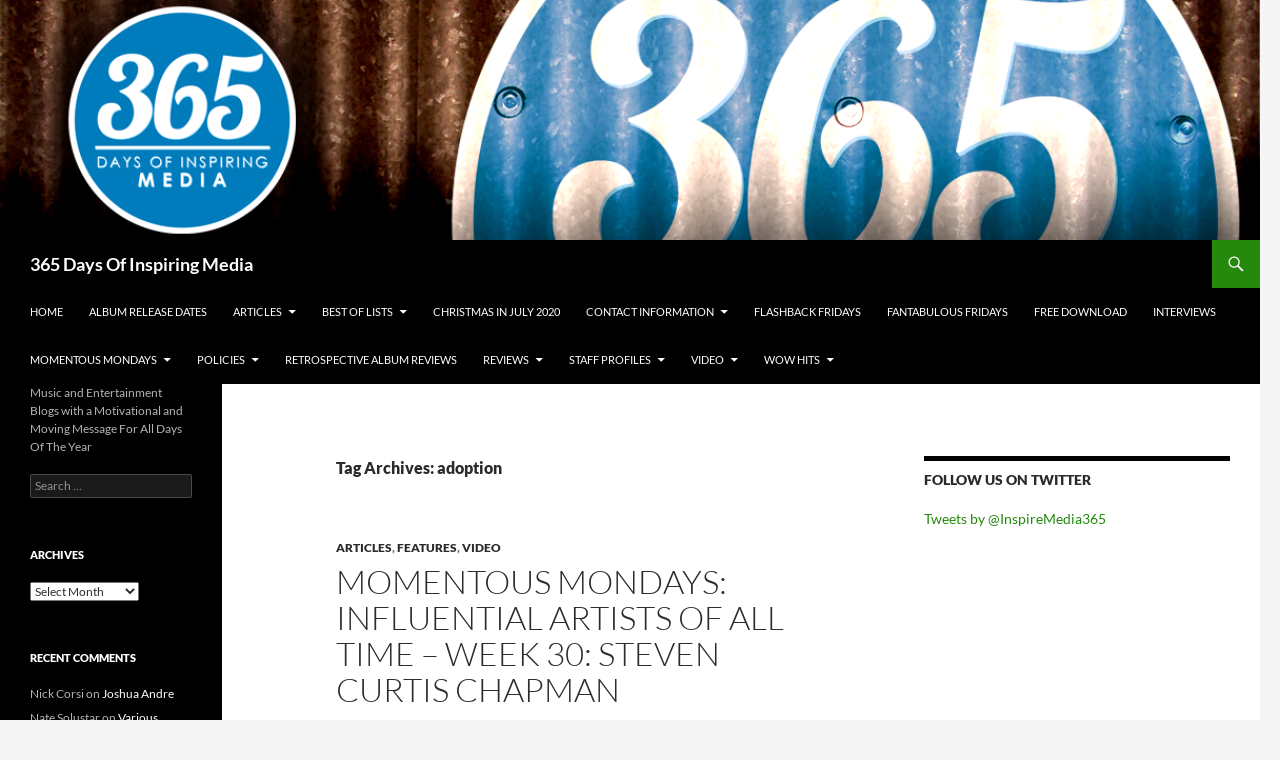

--- FILE ---
content_type: text/html; charset=UTF-8
request_url: https://www.365daysofinspiringmedia.com/tag/adoption/
body_size: 11256
content:
<!DOCTYPE html>
<html lang="en">
<head>
	<meta charset="UTF-8">
	<meta name="viewport" content="width=device-width, initial-scale=1.0">
	<title>adoption | 365 Days Of Inspiring Media</title>
	<link rel="profile" href="https://gmpg.org/xfn/11">
	<link rel="pingback" href="https://www.365daysofinspiringmedia.com/xmlrpc.php">
	<meta name='robots' content='max-image-preview:large' />
<link rel='dns-prefetch' href='//secure.gravatar.com' />
<link rel='dns-prefetch' href='//stats.wp.com' />
<link rel='dns-prefetch' href='//v0.wordpress.com' />
<link rel="alternate" type="application/rss+xml" title="365 Days Of Inspiring Media &raquo; Feed" href="https://www.365daysofinspiringmedia.com/feed/" />
<link rel="alternate" type="application/rss+xml" title="365 Days Of Inspiring Media &raquo; Comments Feed" href="https://www.365daysofinspiringmedia.com/comments/feed/" />
<link rel="alternate" type="application/rss+xml" title="365 Days Of Inspiring Media &raquo; adoption Tag Feed" href="https://www.365daysofinspiringmedia.com/tag/adoption/feed/" />
<style id='wp-img-auto-sizes-contain-inline-css'>
img:is([sizes=auto i],[sizes^="auto," i]){contain-intrinsic-size:3000px 1500px}
/*# sourceURL=wp-img-auto-sizes-contain-inline-css */
</style>
<link rel='stylesheet' id='twentyfourteen-jetpack-css' href='https://www.365daysofinspiringmedia.com/wp-content/plugins/jetpack/modules/theme-tools/compat/twentyfourteen.css?ver=15.3.1' media='all' />
<style id='wp-emoji-styles-inline-css'>

	img.wp-smiley, img.emoji {
		display: inline !important;
		border: none !important;
		box-shadow: none !important;
		height: 1em !important;
		width: 1em !important;
		margin: 0 0.07em !important;
		vertical-align: -0.1em !important;
		background: none !important;
		padding: 0 !important;
	}
/*# sourceURL=wp-emoji-styles-inline-css */
</style>
<style id='wp-block-library-inline-css'>
:root{--wp-block-synced-color:#7a00df;--wp-block-synced-color--rgb:122,0,223;--wp-bound-block-color:var(--wp-block-synced-color);--wp-editor-canvas-background:#ddd;--wp-admin-theme-color:#007cba;--wp-admin-theme-color--rgb:0,124,186;--wp-admin-theme-color-darker-10:#006ba1;--wp-admin-theme-color-darker-10--rgb:0,107,160.5;--wp-admin-theme-color-darker-20:#005a87;--wp-admin-theme-color-darker-20--rgb:0,90,135;--wp-admin-border-width-focus:2px}@media (min-resolution:192dpi){:root{--wp-admin-border-width-focus:1.5px}}.wp-element-button{cursor:pointer}:root .has-very-light-gray-background-color{background-color:#eee}:root .has-very-dark-gray-background-color{background-color:#313131}:root .has-very-light-gray-color{color:#eee}:root .has-very-dark-gray-color{color:#313131}:root .has-vivid-green-cyan-to-vivid-cyan-blue-gradient-background{background:linear-gradient(135deg,#00d084,#0693e3)}:root .has-purple-crush-gradient-background{background:linear-gradient(135deg,#34e2e4,#4721fb 50%,#ab1dfe)}:root .has-hazy-dawn-gradient-background{background:linear-gradient(135deg,#faaca8,#dad0ec)}:root .has-subdued-olive-gradient-background{background:linear-gradient(135deg,#fafae1,#67a671)}:root .has-atomic-cream-gradient-background{background:linear-gradient(135deg,#fdd79a,#004a59)}:root .has-nightshade-gradient-background{background:linear-gradient(135deg,#330968,#31cdcf)}:root .has-midnight-gradient-background{background:linear-gradient(135deg,#020381,#2874fc)}:root{--wp--preset--font-size--normal:16px;--wp--preset--font-size--huge:42px}.has-regular-font-size{font-size:1em}.has-larger-font-size{font-size:2.625em}.has-normal-font-size{font-size:var(--wp--preset--font-size--normal)}.has-huge-font-size{font-size:var(--wp--preset--font-size--huge)}.has-text-align-center{text-align:center}.has-text-align-left{text-align:left}.has-text-align-right{text-align:right}.has-fit-text{white-space:nowrap!important}#end-resizable-editor-section{display:none}.aligncenter{clear:both}.items-justified-left{justify-content:flex-start}.items-justified-center{justify-content:center}.items-justified-right{justify-content:flex-end}.items-justified-space-between{justify-content:space-between}.screen-reader-text{border:0;clip-path:inset(50%);height:1px;margin:-1px;overflow:hidden;padding:0;position:absolute;width:1px;word-wrap:normal!important}.screen-reader-text:focus{background-color:#ddd;clip-path:none;color:#444;display:block;font-size:1em;height:auto;left:5px;line-height:normal;padding:15px 23px 14px;text-decoration:none;top:5px;width:auto;z-index:100000}html :where(.has-border-color){border-style:solid}html :where([style*=border-top-color]){border-top-style:solid}html :where([style*=border-right-color]){border-right-style:solid}html :where([style*=border-bottom-color]){border-bottom-style:solid}html :where([style*=border-left-color]){border-left-style:solid}html :where([style*=border-width]){border-style:solid}html :where([style*=border-top-width]){border-top-style:solid}html :where([style*=border-right-width]){border-right-style:solid}html :where([style*=border-bottom-width]){border-bottom-style:solid}html :where([style*=border-left-width]){border-left-style:solid}html :where(img[class*=wp-image-]){height:auto;max-width:100%}:where(figure){margin:0 0 1em}html :where(.is-position-sticky){--wp-admin--admin-bar--position-offset:var(--wp-admin--admin-bar--height,0px)}@media screen and (max-width:600px){html :where(.is-position-sticky){--wp-admin--admin-bar--position-offset:0px}}

/*# sourceURL=wp-block-library-inline-css */
</style><style id='global-styles-inline-css'>
:root{--wp--preset--aspect-ratio--square: 1;--wp--preset--aspect-ratio--4-3: 4/3;--wp--preset--aspect-ratio--3-4: 3/4;--wp--preset--aspect-ratio--3-2: 3/2;--wp--preset--aspect-ratio--2-3: 2/3;--wp--preset--aspect-ratio--16-9: 16/9;--wp--preset--aspect-ratio--9-16: 9/16;--wp--preset--color--black: #000;--wp--preset--color--cyan-bluish-gray: #abb8c3;--wp--preset--color--white: #fff;--wp--preset--color--pale-pink: #f78da7;--wp--preset--color--vivid-red: #cf2e2e;--wp--preset--color--luminous-vivid-orange: #ff6900;--wp--preset--color--luminous-vivid-amber: #fcb900;--wp--preset--color--light-green-cyan: #7bdcb5;--wp--preset--color--vivid-green-cyan: #00d084;--wp--preset--color--pale-cyan-blue: #8ed1fc;--wp--preset--color--vivid-cyan-blue: #0693e3;--wp--preset--color--vivid-purple: #9b51e0;--wp--preset--color--green: #24890d;--wp--preset--color--dark-gray: #2b2b2b;--wp--preset--color--medium-gray: #767676;--wp--preset--color--light-gray: #f5f5f5;--wp--preset--gradient--vivid-cyan-blue-to-vivid-purple: linear-gradient(135deg,rgb(6,147,227) 0%,rgb(155,81,224) 100%);--wp--preset--gradient--light-green-cyan-to-vivid-green-cyan: linear-gradient(135deg,rgb(122,220,180) 0%,rgb(0,208,130) 100%);--wp--preset--gradient--luminous-vivid-amber-to-luminous-vivid-orange: linear-gradient(135deg,rgb(252,185,0) 0%,rgb(255,105,0) 100%);--wp--preset--gradient--luminous-vivid-orange-to-vivid-red: linear-gradient(135deg,rgb(255,105,0) 0%,rgb(207,46,46) 100%);--wp--preset--gradient--very-light-gray-to-cyan-bluish-gray: linear-gradient(135deg,rgb(238,238,238) 0%,rgb(169,184,195) 100%);--wp--preset--gradient--cool-to-warm-spectrum: linear-gradient(135deg,rgb(74,234,220) 0%,rgb(151,120,209) 20%,rgb(207,42,186) 40%,rgb(238,44,130) 60%,rgb(251,105,98) 80%,rgb(254,248,76) 100%);--wp--preset--gradient--blush-light-purple: linear-gradient(135deg,rgb(255,206,236) 0%,rgb(152,150,240) 100%);--wp--preset--gradient--blush-bordeaux: linear-gradient(135deg,rgb(254,205,165) 0%,rgb(254,45,45) 50%,rgb(107,0,62) 100%);--wp--preset--gradient--luminous-dusk: linear-gradient(135deg,rgb(255,203,112) 0%,rgb(199,81,192) 50%,rgb(65,88,208) 100%);--wp--preset--gradient--pale-ocean: linear-gradient(135deg,rgb(255,245,203) 0%,rgb(182,227,212) 50%,rgb(51,167,181) 100%);--wp--preset--gradient--electric-grass: linear-gradient(135deg,rgb(202,248,128) 0%,rgb(113,206,126) 100%);--wp--preset--gradient--midnight: linear-gradient(135deg,rgb(2,3,129) 0%,rgb(40,116,252) 100%);--wp--preset--font-size--small: 13px;--wp--preset--font-size--medium: 20px;--wp--preset--font-size--large: 36px;--wp--preset--font-size--x-large: 42px;--wp--preset--spacing--20: 0.44rem;--wp--preset--spacing--30: 0.67rem;--wp--preset--spacing--40: 1rem;--wp--preset--spacing--50: 1.5rem;--wp--preset--spacing--60: 2.25rem;--wp--preset--spacing--70: 3.38rem;--wp--preset--spacing--80: 5.06rem;--wp--preset--shadow--natural: 6px 6px 9px rgba(0, 0, 0, 0.2);--wp--preset--shadow--deep: 12px 12px 50px rgba(0, 0, 0, 0.4);--wp--preset--shadow--sharp: 6px 6px 0px rgba(0, 0, 0, 0.2);--wp--preset--shadow--outlined: 6px 6px 0px -3px rgb(255, 255, 255), 6px 6px rgb(0, 0, 0);--wp--preset--shadow--crisp: 6px 6px 0px rgb(0, 0, 0);}:where(.is-layout-flex){gap: 0.5em;}:where(.is-layout-grid){gap: 0.5em;}body .is-layout-flex{display: flex;}.is-layout-flex{flex-wrap: wrap;align-items: center;}.is-layout-flex > :is(*, div){margin: 0;}body .is-layout-grid{display: grid;}.is-layout-grid > :is(*, div){margin: 0;}:where(.wp-block-columns.is-layout-flex){gap: 2em;}:where(.wp-block-columns.is-layout-grid){gap: 2em;}:where(.wp-block-post-template.is-layout-flex){gap: 1.25em;}:where(.wp-block-post-template.is-layout-grid){gap: 1.25em;}.has-black-color{color: var(--wp--preset--color--black) !important;}.has-cyan-bluish-gray-color{color: var(--wp--preset--color--cyan-bluish-gray) !important;}.has-white-color{color: var(--wp--preset--color--white) !important;}.has-pale-pink-color{color: var(--wp--preset--color--pale-pink) !important;}.has-vivid-red-color{color: var(--wp--preset--color--vivid-red) !important;}.has-luminous-vivid-orange-color{color: var(--wp--preset--color--luminous-vivid-orange) !important;}.has-luminous-vivid-amber-color{color: var(--wp--preset--color--luminous-vivid-amber) !important;}.has-light-green-cyan-color{color: var(--wp--preset--color--light-green-cyan) !important;}.has-vivid-green-cyan-color{color: var(--wp--preset--color--vivid-green-cyan) !important;}.has-pale-cyan-blue-color{color: var(--wp--preset--color--pale-cyan-blue) !important;}.has-vivid-cyan-blue-color{color: var(--wp--preset--color--vivid-cyan-blue) !important;}.has-vivid-purple-color{color: var(--wp--preset--color--vivid-purple) !important;}.has-black-background-color{background-color: var(--wp--preset--color--black) !important;}.has-cyan-bluish-gray-background-color{background-color: var(--wp--preset--color--cyan-bluish-gray) !important;}.has-white-background-color{background-color: var(--wp--preset--color--white) !important;}.has-pale-pink-background-color{background-color: var(--wp--preset--color--pale-pink) !important;}.has-vivid-red-background-color{background-color: var(--wp--preset--color--vivid-red) !important;}.has-luminous-vivid-orange-background-color{background-color: var(--wp--preset--color--luminous-vivid-orange) !important;}.has-luminous-vivid-amber-background-color{background-color: var(--wp--preset--color--luminous-vivid-amber) !important;}.has-light-green-cyan-background-color{background-color: var(--wp--preset--color--light-green-cyan) !important;}.has-vivid-green-cyan-background-color{background-color: var(--wp--preset--color--vivid-green-cyan) !important;}.has-pale-cyan-blue-background-color{background-color: var(--wp--preset--color--pale-cyan-blue) !important;}.has-vivid-cyan-blue-background-color{background-color: var(--wp--preset--color--vivid-cyan-blue) !important;}.has-vivid-purple-background-color{background-color: var(--wp--preset--color--vivid-purple) !important;}.has-black-border-color{border-color: var(--wp--preset--color--black) !important;}.has-cyan-bluish-gray-border-color{border-color: var(--wp--preset--color--cyan-bluish-gray) !important;}.has-white-border-color{border-color: var(--wp--preset--color--white) !important;}.has-pale-pink-border-color{border-color: var(--wp--preset--color--pale-pink) !important;}.has-vivid-red-border-color{border-color: var(--wp--preset--color--vivid-red) !important;}.has-luminous-vivid-orange-border-color{border-color: var(--wp--preset--color--luminous-vivid-orange) !important;}.has-luminous-vivid-amber-border-color{border-color: var(--wp--preset--color--luminous-vivid-amber) !important;}.has-light-green-cyan-border-color{border-color: var(--wp--preset--color--light-green-cyan) !important;}.has-vivid-green-cyan-border-color{border-color: var(--wp--preset--color--vivid-green-cyan) !important;}.has-pale-cyan-blue-border-color{border-color: var(--wp--preset--color--pale-cyan-blue) !important;}.has-vivid-cyan-blue-border-color{border-color: var(--wp--preset--color--vivid-cyan-blue) !important;}.has-vivid-purple-border-color{border-color: var(--wp--preset--color--vivid-purple) !important;}.has-vivid-cyan-blue-to-vivid-purple-gradient-background{background: var(--wp--preset--gradient--vivid-cyan-blue-to-vivid-purple) !important;}.has-light-green-cyan-to-vivid-green-cyan-gradient-background{background: var(--wp--preset--gradient--light-green-cyan-to-vivid-green-cyan) !important;}.has-luminous-vivid-amber-to-luminous-vivid-orange-gradient-background{background: var(--wp--preset--gradient--luminous-vivid-amber-to-luminous-vivid-orange) !important;}.has-luminous-vivid-orange-to-vivid-red-gradient-background{background: var(--wp--preset--gradient--luminous-vivid-orange-to-vivid-red) !important;}.has-very-light-gray-to-cyan-bluish-gray-gradient-background{background: var(--wp--preset--gradient--very-light-gray-to-cyan-bluish-gray) !important;}.has-cool-to-warm-spectrum-gradient-background{background: var(--wp--preset--gradient--cool-to-warm-spectrum) !important;}.has-blush-light-purple-gradient-background{background: var(--wp--preset--gradient--blush-light-purple) !important;}.has-blush-bordeaux-gradient-background{background: var(--wp--preset--gradient--blush-bordeaux) !important;}.has-luminous-dusk-gradient-background{background: var(--wp--preset--gradient--luminous-dusk) !important;}.has-pale-ocean-gradient-background{background: var(--wp--preset--gradient--pale-ocean) !important;}.has-electric-grass-gradient-background{background: var(--wp--preset--gradient--electric-grass) !important;}.has-midnight-gradient-background{background: var(--wp--preset--gradient--midnight) !important;}.has-small-font-size{font-size: var(--wp--preset--font-size--small) !important;}.has-medium-font-size{font-size: var(--wp--preset--font-size--medium) !important;}.has-large-font-size{font-size: var(--wp--preset--font-size--large) !important;}.has-x-large-font-size{font-size: var(--wp--preset--font-size--x-large) !important;}
/*# sourceURL=global-styles-inline-css */
</style>

<style id='classic-theme-styles-inline-css'>
/*! This file is auto-generated */
.wp-block-button__link{color:#fff;background-color:#32373c;border-radius:9999px;box-shadow:none;text-decoration:none;padding:calc(.667em + 2px) calc(1.333em + 2px);font-size:1.125em}.wp-block-file__button{background:#32373c;color:#fff;text-decoration:none}
/*# sourceURL=/wp-includes/css/classic-themes.min.css */
</style>
<link rel='stylesheet' id='titan-adminbar-styles-css' href='https://www.365daysofinspiringmedia.com/wp-content/plugins/anti-spam/assets/css/admin-bar.css?ver=7.4.0' media='all' />
<link rel='stylesheet' id='digg-digg-css' href='https://www.365daysofinspiringmedia.com/wp-content/plugins/digg-digg/css/diggdigg-style.css?ver=5.3.6' media='screen' />
<link rel='stylesheet' id='twentyfourteen-lato-css' href='https://www.365daysofinspiringmedia.com/wp-content/themes/twentyfourteen/fonts/font-lato.css?ver=20230328' media='all' />
<link rel='stylesheet' id='genericons-css' href='https://www.365daysofinspiringmedia.com/wp-content/plugins/jetpack/_inc/genericons/genericons/genericons.css?ver=3.1' media='all' />
<link rel='stylesheet' id='twentyfourteen-style-css' href='https://www.365daysofinspiringmedia.com/wp-content/themes/twentyfourteen/style.css?ver=20251202' media='all' />
<link rel='stylesheet' id='twentyfourteen-block-style-css' href='https://www.365daysofinspiringmedia.com/wp-content/themes/twentyfourteen/css/blocks.css?ver=20250715' media='all' />
<link rel='stylesheet' id='wptt_front-css' href='https://www.365daysofinspiringmedia.com/wp-content/plugins/wp-twitter-feeds/controller/../css/admin_style.min.css?ver=6.9' media='all' />
<script src="https://www.365daysofinspiringmedia.com/wp-includes/js/jquery/jquery.min.js?ver=3.7.1" id="jquery-core-js"></script>
<script src="https://www.365daysofinspiringmedia.com/wp-includes/js/jquery/jquery-migrate.min.js?ver=3.4.1" id="jquery-migrate-js"></script>
<script src="https://www.365daysofinspiringmedia.com/wp-content/themes/twentyfourteen/js/functions.js?ver=20250729" id="twentyfourteen-script-js" defer data-wp-strategy="defer"></script>
<link rel="https://api.w.org/" href="https://www.365daysofinspiringmedia.com/wp-json/" /><link rel="alternate" title="JSON" type="application/json" href="https://www.365daysofinspiringmedia.com/wp-json/wp/v2/tags/4545" /><link rel="EditURI" type="application/rsd+xml" title="RSD" href="https://www.365daysofinspiringmedia.com/xmlrpc.php?rsd" />
	<style>img#wpstats{display:none}</style>
		<style>.recentcomments a{display:inline !important;padding:0 !important;margin:0 !important;}</style>
<!-- Jetpack Open Graph Tags -->
<meta property="og:type" content="website" />
<meta property="og:title" content="adoption &#8211; 365 Days Of Inspiring Media" />
<meta property="og:url" content="https://www.365daysofinspiringmedia.com/tag/adoption/" />
<meta property="og:site_name" content="365 Days Of Inspiring Media" />
<meta property="og:image" content="https://s0.wp.com/i/blank.jpg" />
<meta property="og:image:width" content="200" />
<meta property="og:image:height" content="200" />
<meta property="og:image:alt" content="" />

<!-- End Jetpack Open Graph Tags -->
</head>

<body class="archive tag tag-adoption tag-4545 wp-embed-responsive wp-theme-twentyfourteen group-blog header-image list-view">
<a class="screen-reader-text skip-link" href="#content">
	Skip to content</a>
<div id="page" class="hfeed site">
			<div id="site-header">
		<a href="https://www.365daysofinspiringmedia.com/" rel="home" >
			<img src="https://www.365daysofinspiringmedia.com/wp-content/uploads/2014/05/cropped-365-Header1.png" width="1260" height="240" alt="365 Days Of Inspiring Media" srcset="https://www.365daysofinspiringmedia.com/wp-content/uploads/2014/05/cropped-365-Header1.png 1260w, https://www.365daysofinspiringmedia.com/wp-content/uploads/2014/05/cropped-365-Header1-300x57.png 300w, https://www.365daysofinspiringmedia.com/wp-content/uploads/2014/05/cropped-365-Header1-1024x195.png 1024w" sizes="(max-width: 1260px) 100vw, 1260px" decoding="async" fetchpriority="high" />		</a>
	</div>
	
	<header id="masthead" class="site-header">
		<div class="header-main">
							<h1 class="site-title"><a href="https://www.365daysofinspiringmedia.com/" rel="home" >365 Days Of Inspiring Media</a></h1>
			
			<div class="search-toggle">
				<a href="#search-container" class="screen-reader-text" aria-expanded="false" aria-controls="search-container">
					Search				</a>
			</div>

			<nav id="primary-navigation" class="site-navigation primary-navigation">
				<button class="menu-toggle">Primary Menu</button>
				<div class="menu-info-container"><ul id="primary-menu" class="nav-menu"><li id="menu-item-55" class="menu-item menu-item-type-custom menu-item-object-custom menu-item-home menu-item-55"><a href="https://www.365daysofinspiringmedia.com/">Home</a></li>
<li id="menu-item-53" class="menu-item menu-item-type-post_type menu-item-object-page menu-item-53"><a href="https://www.365daysofinspiringmedia.com/album-release-dates/">Album Release Dates</a></li>
<li id="menu-item-56" class="menu-item menu-item-type-taxonomy menu-item-object-category menu-item-has-children menu-item-56"><a href="https://www.365daysofinspiringmedia.com/category/articles/">Articles</a>
<ul class="sub-menu">
	<li id="menu-item-64" class="menu-item menu-item-type-taxonomy menu-item-object-category menu-item-64"><a href="https://www.365daysofinspiringmedia.com/category/features/">Features</a></li>
	<li id="menu-item-61" class="menu-item menu-item-type-taxonomy menu-item-object-category menu-item-61"><a href="https://www.365daysofinspiringmedia.com/category/news/">News</a></li>
	<li id="menu-item-7418" class="menu-item menu-item-type-custom menu-item-object-custom menu-item-7418"><a href="https://www.365daysofinspiringmedia.com/tag/message-mondays/">Message Mondays</a></li>
	<li id="menu-item-7419" class="menu-item menu-item-type-custom menu-item-object-custom menu-item-7419"><a href="https://www.365daysofinspiringmedia.com/tag/top-ten/">Top Ten</a></li>
</ul>
</li>
<li id="menu-item-4751" class="menu-item menu-item-type-post_type menu-item-object-page menu-item-has-children menu-item-4751"><a href="https://www.365daysofinspiringmedia.com/best-of-lists/">Best Of Lists</a>
<ul class="sub-menu">
	<li id="menu-item-4752" class="menu-item menu-item-type-custom menu-item-object-custom menu-item-4752"><a href="https://www.365daysofinspiringmedia.com/tag/best-of-2014/">Best Of 2014</a></li>
	<li id="menu-item-4753" class="menu-item menu-item-type-custom menu-item-object-custom menu-item-4753"><a href="https://www.365daysofinspiringmedia.com/tag/best-of-2015/">Best Of 2015</a></li>
	<li id="menu-item-5498" class="menu-item menu-item-type-custom menu-item-object-custom menu-item-5498"><a href="https://www.365daysofinspiringmedia.com/tag/best-of-2016/">Best Of 2016</a></li>
	<li id="menu-item-6395" class="menu-item menu-item-type-custom menu-item-object-custom menu-item-6395"><a href="https://www.365daysofinspiringmedia.com/tag/best-of-2017/">Best Of 2017</a></li>
	<li id="menu-item-7413" class="menu-item menu-item-type-custom menu-item-object-custom menu-item-7413"><a href="https://www.365daysofinspiringmedia.com/tag/best-of-2018/">Best Of 2018</a></li>
	<li id="menu-item-9616" class="menu-item menu-item-type-custom menu-item-object-custom menu-item-9616"><a href="https://www.365daysofinspiringmedia.com/tag/best-of-2019/">Best Of 2019</a></li>
	<li id="menu-item-12256" class="menu-item menu-item-type-custom menu-item-object-custom menu-item-12256"><a href="https://www.365daysofinspiringmedia.com/tag/best-of-2020/">Best Of 2020</a></li>
	<li id="menu-item-15158" class="menu-item menu-item-type-custom menu-item-object-custom menu-item-15158"><a href="https://www.365daysofinspiringmedia.com/tag/best-of-2021/">Best Of 2021</a></li>
	<li id="menu-item-16397" class="menu-item menu-item-type-custom menu-item-object-custom menu-item-16397"><a href="https://www.365daysofinspiringmedia.com/tag/best-of-2022/">Best Of 2022</a></li>
</ul>
</li>
<li id="menu-item-12311" class="menu-item menu-item-type-custom menu-item-object-custom menu-item-12311"><a href="https://www.365daysofinspiringmedia.com/tag/christmas-in-july-2020/">Christmas In July 2020</a></li>
<li id="menu-item-51" class="menu-item menu-item-type-post_type menu-item-object-page menu-item-has-children menu-item-51"><a href="https://www.365daysofinspiringmedia.com/contact-information/">Contact Information</a>
<ul class="sub-menu">
	<li id="menu-item-54" class="menu-item menu-item-type-post_type menu-item-object-page menu-item-54"><a href="https://www.365daysofinspiringmedia.com/mission-and-vision/">Mission And Vision</a></li>
	<li id="menu-item-65" class="menu-item menu-item-type-custom menu-item-object-custom menu-item-65"><a href="http://twitter.com/InspireMedia365">Twitter</a></li>
	<li id="menu-item-185" class="menu-item menu-item-type-custom menu-item-object-custom menu-item-185"><a href="http://www.facebook.com/365inspiringmedia">Facebook</a></li>
</ul>
</li>
<li id="menu-item-7417" class="menu-item menu-item-type-custom menu-item-object-custom menu-item-7417"><a href="https://www.365daysofinspiringmedia.com/tag/flashback-fridays/">Flashback Fridays</a></li>
<li id="menu-item-11320" class="menu-item menu-item-type-custom menu-item-object-custom menu-item-11320"><a href="https://www.365daysofinspiringmedia.com/tag/fantabulous-fridays/">Fantabulous Fridays</a></li>
<li id="menu-item-57" class="menu-item menu-item-type-taxonomy menu-item-object-category menu-item-57"><a href="https://www.365daysofinspiringmedia.com/category/free-download/">Free Download</a></li>
<li id="menu-item-58" class="menu-item menu-item-type-taxonomy menu-item-object-category menu-item-58"><a href="https://www.365daysofinspiringmedia.com/category/interviews/">Interviews</a></li>
<li id="menu-item-9292" class="menu-item menu-item-type-custom menu-item-object-custom menu-item-has-children menu-item-9292"><a href="https://www.365daysofinspiringmedia.com/tag/momentous-mondays/">Momentous Mondays</a>
<ul class="sub-menu">
	<li id="menu-item-15442" class="menu-item menu-item-type-custom menu-item-object-custom menu-item-15442"><a href="https://www.365daysofinspiringmedia.com/tag/momentous-mondays-introduction/">Influential Artists- Introduction</a></li>
	<li id="menu-item-15440" class="menu-item menu-item-type-custom menu-item-object-custom menu-item-15440"><a href="https://www.365daysofinspiringmedia.com/tag/momentous-mondays-jon/">Top 100 Influential Artists of All Time</a></li>
	<li id="menu-item-15441" class="menu-item menu-item-type-custom menu-item-object-custom menu-item-15441"><a href="https://www.365daysofinspiringmedia.com/tag/momentous-mondays-josh/">Top 50 Influential Artists of the Next 5-10 Years</a></li>
	<li id="menu-item-15586" class="menu-item menu-item-type-custom menu-item-object-custom menu-item-15586"><a href="https://www.365daysofinspiringmedia.com/tag/momentous-mondays-where-are-they-now/">Momentous Mondays: Where are they now?</a></li>
	<li id="menu-item-15611" class="menu-item menu-item-type-custom menu-item-object-custom menu-item-15611"><a href="https://www.365daysofinspiringmedia.com/tag/momentous-mondays-honourable-mentions/">Momentous Mondays: Honourable Mentions</a></li>
	<li id="menu-item-15750" class="menu-item menu-item-type-custom menu-item-object-custom menu-item-15750"><a href="https://www.365daysofinspiringmedia.com/tag/momentous-mondays-iconic-and-identity-building-artists/">Momentous Mondays: Iconic &#038; Identity-Building Artists of All Time</a></li>
</ul>
</li>
<li id="menu-item-43" class="menu-item menu-item-type-post_type menu-item-object-page menu-item-has-children menu-item-43"><a href="https://www.365daysofinspiringmedia.com/policies/">Policies</a>
<ul class="sub-menu">
	<li id="menu-item-44" class="menu-item menu-item-type-post_type menu-item-object-page menu-item-44"><a href="https://www.365daysofinspiringmedia.com/comment-policy/">Comment Policy</a></li>
	<li id="menu-item-46" class="menu-item menu-item-type-post_type menu-item-object-page menu-item-46"><a href="https://www.365daysofinspiringmedia.com/discolsure-policy/">Disclosure Policy</a></li>
	<li id="menu-item-45" class="menu-item menu-item-type-post_type menu-item-object-page menu-item-45"><a href="https://www.365daysofinspiringmedia.com/privacy-policy/">Privacy Policy</a></li>
</ul>
</li>
<li id="menu-item-17362" class="menu-item menu-item-type-custom menu-item-object-custom menu-item-17362"><a href="https://www.365daysofinspiringmedia.com/tag/retrospective-albums/">Retrospective Album Reviews</a></li>
<li id="menu-item-827" class="menu-item menu-item-type-post_type menu-item-object-page menu-item-has-children menu-item-827"><a href="https://www.365daysofinspiringmedia.com/reviews/">Reviews</a>
<ul class="sub-menu">
	<li id="menu-item-830" class="menu-item menu-item-type-taxonomy menu-item-object-category menu-item-830"><a href="https://www.365daysofinspiringmedia.com/category/book-reviews/">Book Reviews</a></li>
	<li id="menu-item-7464" class="menu-item menu-item-type-custom menu-item-object-custom menu-item-7464"><a href="https://www.365daysofinspiringmedia.com/tag/first-impressions-review/">First Impressions Reviews</a></li>
	<li id="menu-item-828" class="menu-item menu-item-type-taxonomy menu-item-object-category menu-item-828"><a href="https://www.365daysofinspiringmedia.com/category/movie-reviews/">Movie Reviews</a></li>
	<li id="menu-item-62" class="menu-item menu-item-type-taxonomy menu-item-object-category menu-item-62"><a href="https://www.365daysofinspiringmedia.com/category/reviews/">Music Reviews</a></li>
	<li id="menu-item-7463" class="menu-item menu-item-type-custom menu-item-object-custom menu-item-7463"><a href="https://www.365daysofinspiringmedia.com/tag/singles/">Music Reviews of &#8216;Singles&#8217;</a></li>
	<li id="menu-item-829" class="menu-item menu-item-type-taxonomy menu-item-object-category menu-item-829"><a href="https://www.365daysofinspiringmedia.com/category/tv-show-reviews/">TV Show Reviews</a></li>
</ul>
</li>
<li id="menu-item-52" class="menu-item menu-item-type-post_type menu-item-object-page menu-item-has-children menu-item-52"><a href="https://www.365daysofinspiringmedia.com/staff-profiles/">Staff Profiles</a>
<ul class="sub-menu">
	<li id="menu-item-120" class="menu-item menu-item-type-post_type menu-item-object-page menu-item-120"><a href="https://www.365daysofinspiringmedia.com/joshua-andre/">Joshua Andre</a></li>
	<li id="menu-item-155" class="menu-item menu-item-type-post_type menu-item-object-page menu-item-155"><a href="https://www.365daysofinspiringmedia.com/emily-kjonaas/">Emily Kjonaas</a></li>
	<li id="menu-item-337" class="menu-item menu-item-type-post_type menu-item-object-page menu-item-337"><a href="https://www.365daysofinspiringmedia.com/jonathan-andre/">Jonathan Andre</a></li>
	<li id="menu-item-1004" class="menu-item menu-item-type-post_type menu-item-object-page menu-item-1004"><a href="https://www.365daysofinspiringmedia.com/matt-billingsley/">Matt Billingsley</a></li>
	<li id="menu-item-136" class="menu-item menu-item-type-post_type menu-item-object-page menu-item-136"><a href="https://www.365daysofinspiringmedia.com/micah-garnett/">Micah Garnett</a></li>
</ul>
</li>
<li id="menu-item-63" class="menu-item menu-item-type-taxonomy menu-item-object-category menu-item-has-children menu-item-63"><a href="https://www.365daysofinspiringmedia.com/category/video/">Video</a>
<ul class="sub-menu">
	<li id="menu-item-60" class="menu-item menu-item-type-taxonomy menu-item-object-category menu-item-60"><a href="https://www.365daysofinspiringmedia.com/category/music-video/">Music Video</a></li>
	<li id="menu-item-59" class="menu-item menu-item-type-taxonomy menu-item-object-category menu-item-59"><a href="https://www.365daysofinspiringmedia.com/category/lyric-video/">Lyric Video</a></li>
	<li id="menu-item-66" class="menu-item menu-item-type-taxonomy menu-item-object-category menu-item-66"><a href="https://www.365daysofinspiringmedia.com/category/video-of-the-day/">Video Of The Day</a></li>
</ul>
</li>
<li id="menu-item-7609" class="menu-item menu-item-type-custom menu-item-object-custom menu-item-has-children menu-item-7609"><a href="https://www.365daysofinspiringmedia.com/tag/wow-hits/">Wow Hits</a>
<ul class="sub-menu">
	<li id="menu-item-8086" class="menu-item menu-item-type-custom menu-item-object-custom menu-item-8086"><a href="https://www.365daysofinspiringmedia.com/tag/fantasy-wow-hits-tracklists/">Fantasy WOW Hits Tracklists</a></li>
</ul>
</li>
</ul></div>			</nav>
		</div>

		<div id="search-container" class="search-box-wrapper hide">
			<div class="search-box">
				<form role="search" method="get" class="search-form" action="https://www.365daysofinspiringmedia.com/">
				<label>
					<span class="screen-reader-text">Search for:</span>
					<input type="search" class="search-field" placeholder="Search &hellip;" value="" name="s" />
				</label>
				<input type="submit" class="search-submit" value="Search" />
			</form>			</div>
		</div>
	</header><!-- #masthead -->

	<div id="main" class="site-main">

	<section id="primary" class="content-area">
		<div id="content" class="site-content" role="main">

			
			<header class="archive-header">
				<h1 class="archive-title">
				Tag Archives: adoption				</h1>

							</header><!-- .archive-header -->

				
<article id="post-10762" class="post-10762 post type-post status-publish format-standard hentry category-articles category-features category-video tag-adoption tag-ccm tag-cinderella tag-for-the-sake-of-the-call tag-momentous-mondays tag-momentous-mondays-jon tag-more-to-this-life tag-pop tag-show-hope tag-steven-curtis-chapman">
	
	<header class="entry-header">
				<div class="entry-meta">
			<span class="cat-links"><a href="https://www.365daysofinspiringmedia.com/category/articles/" rel="category tag">Articles</a>, <a href="https://www.365daysofinspiringmedia.com/category/features/" rel="category tag">Features</a>, <a href="https://www.365daysofinspiringmedia.com/category/video/" rel="category tag">Video</a></span>
		</div>
			<h1 class="entry-title"><a href="https://www.365daysofinspiringmedia.com/articles/momentous-mondays-influential-artists-of-all-time-week-30-steven-curtis-chapman/" rel="bookmark">MOMENTOUS MONDAYS: INFLUENTIAL ARTISTS OF ALL TIME – WEEK 30: STEVEN CURTIS CHAPMAN</a></h1>
		<div class="entry-meta">
			<span class="entry-date"><a href="https://www.365daysofinspiringmedia.com/articles/momentous-mondays-influential-artists-of-all-time-week-30-steven-curtis-chapman/" rel="bookmark"><time class="entry-date" datetime="2019-10-07T23:55:42+11:00">October 7, 2019</time></a></span> <span class="byline"><span class="author vcard"><a class="url fn n" href="https://www.365daysofinspiringmedia.com/author/jonathansamuelandre/" rel="author">Jonathan Andre</a></span></span>			<span class="comments-link"><a href="https://www.365daysofinspiringmedia.com/articles/momentous-mondays-influential-artists-of-all-time-week-30-steven-curtis-chapman/#respond">Leave a comment</a></span>
						</div><!-- .entry-meta -->
	</header><!-- .entry-header -->

		<div class="entry-content">
		<p><img decoding="async" class="alignnone" src="https://bloximages.chicago2.vip.townnews.com/goshennews.com/content/tncms/assets/v3/editorial/e/5e/e5e026e2-4a8f-5e43-af44-a6ea3642419e/5a84481143b6f.image.jpg" alt="" width="800" height="600" /></p>
<p><a href="https://www.christianpost.com/news/singer-steven-curtis-chapman-on-evolution-of-christian-music-interview.html"><em>I love music, I love being a student of music. Now at this point in my life, creatively and my journey musically, I&#8217;m still learning, and growing and still a student. I&#8217;m still listening to music and when music moves me or inspires me, I try and figure out what it is about that, that moved me and I try to learn from that and incorporate that into what I&#8217;m doing creatively. At this point in my life I still think there are things that I have to say that can be very relevant hopefully to millennials and to all of us because there are real connecting points. Yeah there are some things that are unique to our different age brackets but there&#8217;s a whole lot more that&#8217;s real common ground. I&#8217;m trying to stay real connected to that and find that common ground.<br />
When I first started, Christian music was pretty narrowly defined. You&#8217;d have your crazy people out there like Steve Taylor who was doing punk rock music but for the most part if you really looked at what was considered Christian music at the time it was pretty inspirational. Even the singer-songwriters weren&#8217;t even as prevalent. There were songs that were kind of hymns, big productions, beautiful great songs but it was more narrowly defined as far as what Christian music was. As time has gone on, you had DC Talk come along and said &#8216;let&#8217;s take rap music’- it&#8217;s an art form and it&#8217;s a style that a lot of people really connect with, let&#8217;s take that and use it to proclaim truth and use it to speak messages that are redemptive, and faith filled messages to encourage people. [Now] you have everything from singer-songwriters to rappers to all kinds of different styles and different genres. I think that has grown and also the quality of the music.<br />
In the early days we fought a lot against Christian music being viewed as a sub par. The production wasn&#8217;t as good, we didn&#8217;t have as much money to try and spend to make the kind of record that they were making in pop and rock &#8216;n&#8217; roll music. But over the time as the genre has grown and more and more people have connected with it and bought the records and supported the infrastructure, the more and more we were able to really make better quality music, with the sounds of the recording, which allowed it then to grow even more.</em></a></p>
<p> <a href="https://www.365daysofinspiringmedia.com/articles/momentous-mondays-influential-artists-of-all-time-week-30-steven-curtis-chapman/#more-10762" class="more-link">Continue reading <span class="screen-reader-text">MOMENTOUS MONDAYS: INFLUENTIAL ARTISTS OF ALL TIME – WEEK 30: STEVEN CURTIS CHAPMAN</span> <span class="meta-nav">&rarr;</span></a></p>
	</div><!-- .entry-content -->
	
	<footer class="entry-meta"><span class="tag-links"><a href="https://www.365daysofinspiringmedia.com/tag/adoption/" rel="tag">adoption</a><a href="https://www.365daysofinspiringmedia.com/tag/ccm/" rel="tag">ccm</a><a href="https://www.365daysofinspiringmedia.com/tag/cinderella/" rel="tag">cinderella</a><a href="https://www.365daysofinspiringmedia.com/tag/for-the-sake-of-the-call/" rel="tag">for the sake of the call</a><a href="https://www.365daysofinspiringmedia.com/tag/momentous-mondays/" rel="tag">momentous mondays</a><a href="https://www.365daysofinspiringmedia.com/tag/momentous-mondays-jon/" rel="tag">momentous mondays jon</a><a href="https://www.365daysofinspiringmedia.com/tag/more-to-this-life/" rel="tag">more to this life</a><a href="https://www.365daysofinspiringmedia.com/tag/pop/" rel="tag">pop</a><a href="https://www.365daysofinspiringmedia.com/tag/show-hope/" rel="tag">show hope</a><a href="https://www.365daysofinspiringmedia.com/tag/steven-curtis-chapman/" rel="tag">steven curtis chapman</a></span></footer></article><!-- #post-10762 -->
		</div><!-- #content -->
	</section><!-- #primary -->

<div id="content-sidebar" class="content-sidebar widget-area" role="complementary">
	<aside id="text-2" class="widget widget_text"><h1 class="widget-title">Follow Us On Twitter</h1>			<div class="textwidget"><a class="twitter-timeline"  href="https://twitter.com/InspireMedia365"  data-widget-id="460891851378008064">Tweets by @InspireMedia365</a>
    <script>!function(d,s,id){var js,fjs=d.getElementsByTagName(s)[0],p=/^http:/.test(d.location)?'http':'https';if(!d.getElementById(id)){js=d.createElement(s);js.id=id;js.src=p+"://platform.twitter.com/widgets.js";fjs.parentNode.insertBefore(js,fjs);}}(document,"script","twitter-wjs");</script>
</div>
		</aside></div><!-- #content-sidebar -->
<div id="secondary">
		<h2 class="site-description">Music and Entertainment Blogs with a Motivational and Moving Message For All Days Of The Year</h2>
	
	
		<div id="primary-sidebar" class="primary-sidebar widget-area" role="complementary">
		<aside id="search-3" class="widget widget_search"><form role="search" method="get" class="search-form" action="https://www.365daysofinspiringmedia.com/">
				<label>
					<span class="screen-reader-text">Search for:</span>
					<input type="search" class="search-field" placeholder="Search &hellip;" value="" name="s" />
				</label>
				<input type="submit" class="search-submit" value="Search" />
			</form></aside><aside id="archives-3" class="widget widget_archive"><h1 class="widget-title">Archives</h1>		<label class="screen-reader-text" for="archives-dropdown-3">Archives</label>
		<select id="archives-dropdown-3" name="archive-dropdown">
			
			<option value="">Select Month</option>
				<option value='https://www.365daysofinspiringmedia.com/2025/03/'> March 2025 </option>
	<option value='https://www.365daysofinspiringmedia.com/2025/02/'> February 2025 </option>
	<option value='https://www.365daysofinspiringmedia.com/2025/01/'> January 2025 </option>
	<option value='https://www.365daysofinspiringmedia.com/2024/12/'> December 2024 </option>
	<option value='https://www.365daysofinspiringmedia.com/2024/10/'> October 2024 </option>
	<option value='https://www.365daysofinspiringmedia.com/2024/09/'> September 2024 </option>
	<option value='https://www.365daysofinspiringmedia.com/2024/08/'> August 2024 </option>
	<option value='https://www.365daysofinspiringmedia.com/2024/07/'> July 2024 </option>
	<option value='https://www.365daysofinspiringmedia.com/2024/06/'> June 2024 </option>
	<option value='https://www.365daysofinspiringmedia.com/2024/05/'> May 2024 </option>
	<option value='https://www.365daysofinspiringmedia.com/2024/04/'> April 2024 </option>
	<option value='https://www.365daysofinspiringmedia.com/2024/03/'> March 2024 </option>
	<option value='https://www.365daysofinspiringmedia.com/2024/02/'> February 2024 </option>
	<option value='https://www.365daysofinspiringmedia.com/2024/01/'> January 2024 </option>
	<option value='https://www.365daysofinspiringmedia.com/2023/12/'> December 2023 </option>
	<option value='https://www.365daysofinspiringmedia.com/2023/11/'> November 2023 </option>
	<option value='https://www.365daysofinspiringmedia.com/2023/10/'> October 2023 </option>
	<option value='https://www.365daysofinspiringmedia.com/2023/09/'> September 2023 </option>
	<option value='https://www.365daysofinspiringmedia.com/2023/08/'> August 2023 </option>
	<option value='https://www.365daysofinspiringmedia.com/2023/07/'> July 2023 </option>
	<option value='https://www.365daysofinspiringmedia.com/2023/06/'> June 2023 </option>
	<option value='https://www.365daysofinspiringmedia.com/2023/05/'> May 2023 </option>
	<option value='https://www.365daysofinspiringmedia.com/2023/04/'> April 2023 </option>
	<option value='https://www.365daysofinspiringmedia.com/2023/03/'> March 2023 </option>
	<option value='https://www.365daysofinspiringmedia.com/2023/02/'> February 2023 </option>
	<option value='https://www.365daysofinspiringmedia.com/2023/01/'> January 2023 </option>
	<option value='https://www.365daysofinspiringmedia.com/2022/12/'> December 2022 </option>
	<option value='https://www.365daysofinspiringmedia.com/2022/11/'> November 2022 </option>
	<option value='https://www.365daysofinspiringmedia.com/2022/10/'> October 2022 </option>
	<option value='https://www.365daysofinspiringmedia.com/2022/09/'> September 2022 </option>
	<option value='https://www.365daysofinspiringmedia.com/2022/08/'> August 2022 </option>
	<option value='https://www.365daysofinspiringmedia.com/2022/07/'> July 2022 </option>
	<option value='https://www.365daysofinspiringmedia.com/2022/06/'> June 2022 </option>
	<option value='https://www.365daysofinspiringmedia.com/2022/05/'> May 2022 </option>
	<option value='https://www.365daysofinspiringmedia.com/2022/04/'> April 2022 </option>
	<option value='https://www.365daysofinspiringmedia.com/2022/03/'> March 2022 </option>
	<option value='https://www.365daysofinspiringmedia.com/2022/02/'> February 2022 </option>
	<option value='https://www.365daysofinspiringmedia.com/2022/01/'> January 2022 </option>
	<option value='https://www.365daysofinspiringmedia.com/2021/12/'> December 2021 </option>
	<option value='https://www.365daysofinspiringmedia.com/2021/11/'> November 2021 </option>
	<option value='https://www.365daysofinspiringmedia.com/2021/10/'> October 2021 </option>
	<option value='https://www.365daysofinspiringmedia.com/2021/09/'> September 2021 </option>
	<option value='https://www.365daysofinspiringmedia.com/2021/08/'> August 2021 </option>
	<option value='https://www.365daysofinspiringmedia.com/2021/07/'> July 2021 </option>
	<option value='https://www.365daysofinspiringmedia.com/2021/06/'> June 2021 </option>
	<option value='https://www.365daysofinspiringmedia.com/2021/05/'> May 2021 </option>
	<option value='https://www.365daysofinspiringmedia.com/2021/04/'> April 2021 </option>
	<option value='https://www.365daysofinspiringmedia.com/2021/03/'> March 2021 </option>
	<option value='https://www.365daysofinspiringmedia.com/2021/02/'> February 2021 </option>
	<option value='https://www.365daysofinspiringmedia.com/2021/01/'> January 2021 </option>
	<option value='https://www.365daysofinspiringmedia.com/2020/12/'> December 2020 </option>
	<option value='https://www.365daysofinspiringmedia.com/2020/11/'> November 2020 </option>
	<option value='https://www.365daysofinspiringmedia.com/2020/10/'> October 2020 </option>
	<option value='https://www.365daysofinspiringmedia.com/2020/09/'> September 2020 </option>
	<option value='https://www.365daysofinspiringmedia.com/2020/08/'> August 2020 </option>
	<option value='https://www.365daysofinspiringmedia.com/2020/07/'> July 2020 </option>
	<option value='https://www.365daysofinspiringmedia.com/2020/06/'> June 2020 </option>
	<option value='https://www.365daysofinspiringmedia.com/2020/05/'> May 2020 </option>
	<option value='https://www.365daysofinspiringmedia.com/2020/04/'> April 2020 </option>
	<option value='https://www.365daysofinspiringmedia.com/2020/03/'> March 2020 </option>
	<option value='https://www.365daysofinspiringmedia.com/2020/02/'> February 2020 </option>
	<option value='https://www.365daysofinspiringmedia.com/2020/01/'> January 2020 </option>
	<option value='https://www.365daysofinspiringmedia.com/2019/12/'> December 2019 </option>
	<option value='https://www.365daysofinspiringmedia.com/2019/11/'> November 2019 </option>
	<option value='https://www.365daysofinspiringmedia.com/2019/10/'> October 2019 </option>
	<option value='https://www.365daysofinspiringmedia.com/2019/09/'> September 2019 </option>
	<option value='https://www.365daysofinspiringmedia.com/2019/08/'> August 2019 </option>
	<option value='https://www.365daysofinspiringmedia.com/2019/07/'> July 2019 </option>
	<option value='https://www.365daysofinspiringmedia.com/2019/06/'> June 2019 </option>
	<option value='https://www.365daysofinspiringmedia.com/2019/05/'> May 2019 </option>
	<option value='https://www.365daysofinspiringmedia.com/2019/04/'> April 2019 </option>
	<option value='https://www.365daysofinspiringmedia.com/2019/03/'> March 2019 </option>
	<option value='https://www.365daysofinspiringmedia.com/2019/02/'> February 2019 </option>
	<option value='https://www.365daysofinspiringmedia.com/2019/01/'> January 2019 </option>
	<option value='https://www.365daysofinspiringmedia.com/2018/12/'> December 2018 </option>
	<option value='https://www.365daysofinspiringmedia.com/2018/11/'> November 2018 </option>
	<option value='https://www.365daysofinspiringmedia.com/2018/10/'> October 2018 </option>
	<option value='https://www.365daysofinspiringmedia.com/2018/09/'> September 2018 </option>
	<option value='https://www.365daysofinspiringmedia.com/2018/08/'> August 2018 </option>
	<option value='https://www.365daysofinspiringmedia.com/2018/07/'> July 2018 </option>
	<option value='https://www.365daysofinspiringmedia.com/2018/06/'> June 2018 </option>
	<option value='https://www.365daysofinspiringmedia.com/2018/05/'> May 2018 </option>
	<option value='https://www.365daysofinspiringmedia.com/2018/04/'> April 2018 </option>
	<option value='https://www.365daysofinspiringmedia.com/2018/03/'> March 2018 </option>
	<option value='https://www.365daysofinspiringmedia.com/2018/02/'> February 2018 </option>
	<option value='https://www.365daysofinspiringmedia.com/2018/01/'> January 2018 </option>
	<option value='https://www.365daysofinspiringmedia.com/2017/12/'> December 2017 </option>
	<option value='https://www.365daysofinspiringmedia.com/2017/11/'> November 2017 </option>
	<option value='https://www.365daysofinspiringmedia.com/2017/10/'> October 2017 </option>
	<option value='https://www.365daysofinspiringmedia.com/2017/09/'> September 2017 </option>
	<option value='https://www.365daysofinspiringmedia.com/2017/08/'> August 2017 </option>
	<option value='https://www.365daysofinspiringmedia.com/2017/07/'> July 2017 </option>
	<option value='https://www.365daysofinspiringmedia.com/2017/06/'> June 2017 </option>
	<option value='https://www.365daysofinspiringmedia.com/2017/05/'> May 2017 </option>
	<option value='https://www.365daysofinspiringmedia.com/2017/04/'> April 2017 </option>
	<option value='https://www.365daysofinspiringmedia.com/2017/03/'> March 2017 </option>
	<option value='https://www.365daysofinspiringmedia.com/2017/02/'> February 2017 </option>
	<option value='https://www.365daysofinspiringmedia.com/2017/01/'> January 2017 </option>
	<option value='https://www.365daysofinspiringmedia.com/2016/12/'> December 2016 </option>
	<option value='https://www.365daysofinspiringmedia.com/2016/11/'> November 2016 </option>
	<option value='https://www.365daysofinspiringmedia.com/2016/10/'> October 2016 </option>
	<option value='https://www.365daysofinspiringmedia.com/2016/09/'> September 2016 </option>
	<option value='https://www.365daysofinspiringmedia.com/2016/08/'> August 2016 </option>
	<option value='https://www.365daysofinspiringmedia.com/2016/07/'> July 2016 </option>
	<option value='https://www.365daysofinspiringmedia.com/2016/06/'> June 2016 </option>
	<option value='https://www.365daysofinspiringmedia.com/2016/05/'> May 2016 </option>
	<option value='https://www.365daysofinspiringmedia.com/2016/04/'> April 2016 </option>
	<option value='https://www.365daysofinspiringmedia.com/2016/03/'> March 2016 </option>
	<option value='https://www.365daysofinspiringmedia.com/2016/02/'> February 2016 </option>
	<option value='https://www.365daysofinspiringmedia.com/2016/01/'> January 2016 </option>
	<option value='https://www.365daysofinspiringmedia.com/2015/12/'> December 2015 </option>
	<option value='https://www.365daysofinspiringmedia.com/2015/11/'> November 2015 </option>
	<option value='https://www.365daysofinspiringmedia.com/2015/10/'> October 2015 </option>
	<option value='https://www.365daysofinspiringmedia.com/2015/09/'> September 2015 </option>
	<option value='https://www.365daysofinspiringmedia.com/2015/08/'> August 2015 </option>
	<option value='https://www.365daysofinspiringmedia.com/2015/07/'> July 2015 </option>
	<option value='https://www.365daysofinspiringmedia.com/2015/06/'> June 2015 </option>
	<option value='https://www.365daysofinspiringmedia.com/2015/05/'> May 2015 </option>
	<option value='https://www.365daysofinspiringmedia.com/2015/04/'> April 2015 </option>
	<option value='https://www.365daysofinspiringmedia.com/2015/03/'> March 2015 </option>
	<option value='https://www.365daysofinspiringmedia.com/2015/02/'> February 2015 </option>
	<option value='https://www.365daysofinspiringmedia.com/2015/01/'> January 2015 </option>
	<option value='https://www.365daysofinspiringmedia.com/2014/12/'> December 2014 </option>
	<option value='https://www.365daysofinspiringmedia.com/2014/11/'> November 2014 </option>
	<option value='https://www.365daysofinspiringmedia.com/2014/10/'> October 2014 </option>
	<option value='https://www.365daysofinspiringmedia.com/2014/09/'> September 2014 </option>
	<option value='https://www.365daysofinspiringmedia.com/2014/08/'> August 2014 </option>
	<option value='https://www.365daysofinspiringmedia.com/2014/07/'> July 2014 </option>
	<option value='https://www.365daysofinspiringmedia.com/2014/06/'> June 2014 </option>
	<option value='https://www.365daysofinspiringmedia.com/2014/05/'> May 2014 </option>
	<option value='https://www.365daysofinspiringmedia.com/2014/04/'> April 2014 </option>

		</select>

			<script>
( ( dropdownId ) => {
	const dropdown = document.getElementById( dropdownId );
	function onSelectChange() {
		setTimeout( () => {
			if ( 'escape' === dropdown.dataset.lastkey ) {
				return;
			}
			if ( dropdown.value ) {
				document.location.href = dropdown.value;
			}
		}, 250 );
	}
	function onKeyUp( event ) {
		if ( 'Escape' === event.key ) {
			dropdown.dataset.lastkey = 'escape';
		} else {
			delete dropdown.dataset.lastkey;
		}
	}
	function onClick() {
		delete dropdown.dataset.lastkey;
	}
	dropdown.addEventListener( 'keyup', onKeyUp );
	dropdown.addEventListener( 'click', onClick );
	dropdown.addEventListener( 'change', onSelectChange );
})( "archives-dropdown-3" );

//# sourceURL=WP_Widget_Archives%3A%3Awidget
</script>
</aside><aside id="recent-comments-3" class="widget widget_recent_comments"><h1 class="widget-title">Recent Comments</h1><nav aria-label="Recent Comments"><ul id="recentcomments"><li class="recentcomments"><span class="comment-author-link">Nick Corsi</span> on <a href="https://www.365daysofinspiringmedia.com/joshua-andre/#comment-499229">Joshua Andre</a></li><li class="recentcomments"><span class="comment-author-link">Nate Solustar</span> on <a href="https://www.365daysofinspiringmedia.com/reviews/various-artists-sozo-playlists-top-christian-hits/#comment-497035">Various Artists – SOZO Playlists: Top Christian Hits</a></li><li class="recentcomments"><span class="comment-author-link">Danny Truzone</span> on <a href="https://www.365daysofinspiringmedia.com/reviews/various-artists-sozo-playlists-top-christian-hits/#comment-496580">Various Artists – SOZO Playlists: Top Christian Hits</a></li><li class="recentcomments"><span class="comment-author-link"><a href="https://www.passionandpurity.com/shop/healing-love-passion-and-purity-word-vibes-3" class="url" rel="ugc external nofollow">Andrew</a></span> on <a href="https://www.365daysofinspiringmedia.com/articles/momentous-mondays-influential-artists-of-all-time-week-53-rebecca-st-james/#comment-496394">MOMENTOUS MONDAYS: INFLUENTIAL ARTISTS OF ALL TIME – WEEK 53: REBECCA ST. JAMES</a></li><li class="recentcomments"><span class="comment-author-link">Nate Solustar</span> on <a href="https://www.365daysofinspiringmedia.com/articles/my-ideal-wow-hits-tracklists-post-2-wow-hits-2013/#comment-493035">My Ideal WOW Hits Tracklists: Post 2- WOW Hits 2013</a></li><li class="recentcomments"><span class="comment-author-link"><a href="http://www.poeticstreams.com" class="url" rel="ugc external nofollow">Daniel Tarance</a></span> on <a href="https://www.365daysofinspiringmedia.com/contact-information/#comment-492043">Contact Information</a></li><li class="recentcomments"><span class="comment-author-link"><a href="http://www.rockmusiccity.com" class="url" rel="ugc external nofollow">John Beckman</a></span> on <a href="https://www.365daysofinspiringmedia.com/reviews/bonray-bonray-ep/#comment-490686">Bonray &#8211; Bonray EP</a></li><li class="recentcomments"><span class="comment-author-link">Nate Solustar</span> on <a href="https://www.365daysofinspiringmedia.com/reviews/switchfoot-the-beautiful-letdown-our-version-deluxe-edition/#comment-489994">SWITCHFOOT – THE BEAUTIFUL LETDOWN (OUR VERSION) (DELUXE EDITION)</a></li><li class="recentcomments"><span class="comment-author-link"><a href="https://www.365daysofinspiringmedia.com/reviews/wow-wow-hits-20th-anniversary-edition/#comment-471289" class="url" rel="ugc">Brendan Carmichael</a></span> on <a href="https://www.365daysofinspiringmedia.com/reviews/wow-wow-hits-20th-anniversary-edition/#comment-489960">WOW &#8211; WOW Hits 20th Anniversary Edition</a></li><li class="recentcomments"><span class="comment-author-link"><a href="https://youtubesummarizer.org/blog/make-every-video-more-impactful-the-advantages-of-youtube-summarizer-for-creators" class="url" rel="ugc external nofollow">ys video</a></span> on <a href="https://www.365daysofinspiringmedia.com/articles/momentous-mondays-influential-artists-of-all-time-week-3-avril-lavigne/#comment-489861">MOMENTOUS MONDAYS: INFLUENTIAL ARTISTS OF ALL TIME – WEEK 3: AVRIL LAVIGNE</a></li></ul></nav></aside>	</div><!-- #primary-sidebar -->
	</div><!-- #secondary -->

		</div><!-- #main -->

		<footer id="colophon" class="site-footer">

			
			<div class="site-info">
												<a href="https://wordpress.org/" class="imprint">
					Proudly powered by WordPress				</a>
			</div><!-- .site-info -->
		</footer><!-- #colophon -->
	</div><!-- #page -->

	<script type="speculationrules">
{"prefetch":[{"source":"document","where":{"and":[{"href_matches":"/*"},{"not":{"href_matches":["/wp-*.php","/wp-admin/*","/wp-content/uploads/*","/wp-content/*","/wp-content/plugins/*","/wp-content/themes/twentyfourteen/*","/*\\?(.+)"]}},{"not":{"selector_matches":"a[rel~=\"nofollow\"]"}},{"not":{"selector_matches":".no-prefetch, .no-prefetch a"}}]},"eagerness":"conservative"}]}
</script>
<script id="jetpack-stats-js-before">
_stq = window._stq || [];
_stq.push([ "view", JSON.parse("{\"v\":\"ext\",\"blog\":\"71274045\",\"post\":\"0\",\"tz\":\"11\",\"srv\":\"www.365daysofinspiringmedia.com\",\"arch_tag\":\"adoption\",\"arch_results\":\"1\",\"j\":\"1:15.3.1\"}") ]);
_stq.push([ "clickTrackerInit", "71274045", "0" ]);
//# sourceURL=jetpack-stats-js-before
</script>
<script src="https://stats.wp.com/e-202604.js" id="jetpack-stats-js" defer data-wp-strategy="defer"></script>
<script id="wp-emoji-settings" type="application/json">
{"baseUrl":"https://s.w.org/images/core/emoji/17.0.2/72x72/","ext":".png","svgUrl":"https://s.w.org/images/core/emoji/17.0.2/svg/","svgExt":".svg","source":{"concatemoji":"https://www.365daysofinspiringmedia.com/wp-includes/js/wp-emoji-release.min.js?ver=6.9"}}
</script>
<script type="module">
/*! This file is auto-generated */
const a=JSON.parse(document.getElementById("wp-emoji-settings").textContent),o=(window._wpemojiSettings=a,"wpEmojiSettingsSupports"),s=["flag","emoji"];function i(e){try{var t={supportTests:e,timestamp:(new Date).valueOf()};sessionStorage.setItem(o,JSON.stringify(t))}catch(e){}}function c(e,t,n){e.clearRect(0,0,e.canvas.width,e.canvas.height),e.fillText(t,0,0);t=new Uint32Array(e.getImageData(0,0,e.canvas.width,e.canvas.height).data);e.clearRect(0,0,e.canvas.width,e.canvas.height),e.fillText(n,0,0);const a=new Uint32Array(e.getImageData(0,0,e.canvas.width,e.canvas.height).data);return t.every((e,t)=>e===a[t])}function p(e,t){e.clearRect(0,0,e.canvas.width,e.canvas.height),e.fillText(t,0,0);var n=e.getImageData(16,16,1,1);for(let e=0;e<n.data.length;e++)if(0!==n.data[e])return!1;return!0}function u(e,t,n,a){switch(t){case"flag":return n(e,"\ud83c\udff3\ufe0f\u200d\u26a7\ufe0f","\ud83c\udff3\ufe0f\u200b\u26a7\ufe0f")?!1:!n(e,"\ud83c\udde8\ud83c\uddf6","\ud83c\udde8\u200b\ud83c\uddf6")&&!n(e,"\ud83c\udff4\udb40\udc67\udb40\udc62\udb40\udc65\udb40\udc6e\udb40\udc67\udb40\udc7f","\ud83c\udff4\u200b\udb40\udc67\u200b\udb40\udc62\u200b\udb40\udc65\u200b\udb40\udc6e\u200b\udb40\udc67\u200b\udb40\udc7f");case"emoji":return!a(e,"\ud83e\u1fac8")}return!1}function f(e,t,n,a){let r;const o=(r="undefined"!=typeof WorkerGlobalScope&&self instanceof WorkerGlobalScope?new OffscreenCanvas(300,150):document.createElement("canvas")).getContext("2d",{willReadFrequently:!0}),s=(o.textBaseline="top",o.font="600 32px Arial",{});return e.forEach(e=>{s[e]=t(o,e,n,a)}),s}function r(e){var t=document.createElement("script");t.src=e,t.defer=!0,document.head.appendChild(t)}a.supports={everything:!0,everythingExceptFlag:!0},new Promise(t=>{let n=function(){try{var e=JSON.parse(sessionStorage.getItem(o));if("object"==typeof e&&"number"==typeof e.timestamp&&(new Date).valueOf()<e.timestamp+604800&&"object"==typeof e.supportTests)return e.supportTests}catch(e){}return null}();if(!n){if("undefined"!=typeof Worker&&"undefined"!=typeof OffscreenCanvas&&"undefined"!=typeof URL&&URL.createObjectURL&&"undefined"!=typeof Blob)try{var e="postMessage("+f.toString()+"("+[JSON.stringify(s),u.toString(),c.toString(),p.toString()].join(",")+"));",a=new Blob([e],{type:"text/javascript"});const r=new Worker(URL.createObjectURL(a),{name:"wpTestEmojiSupports"});return void(r.onmessage=e=>{i(n=e.data),r.terminate(),t(n)})}catch(e){}i(n=f(s,u,c,p))}t(n)}).then(e=>{for(const n in e)a.supports[n]=e[n],a.supports.everything=a.supports.everything&&a.supports[n],"flag"!==n&&(a.supports.everythingExceptFlag=a.supports.everythingExceptFlag&&a.supports[n]);var t;a.supports.everythingExceptFlag=a.supports.everythingExceptFlag&&!a.supports.flag,a.supports.everything||((t=a.source||{}).concatemoji?r(t.concatemoji):t.wpemoji&&t.twemoji&&(r(t.twemoji),r(t.wpemoji)))});
//# sourceURL=https://www.365daysofinspiringmedia.com/wp-includes/js/wp-emoji-loader.min.js
</script>
</body>
</html>
